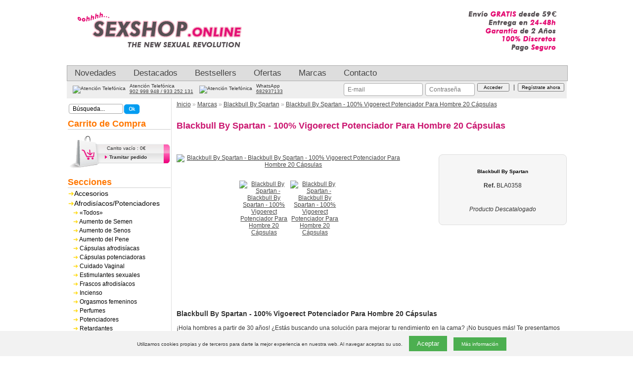

--- FILE ---
content_type: text/html; charset=utf-8
request_url: https://www.sexshop.online/blackbull-by-spartan-100-vigoerect-potenciador-para-hombre-20-capsulas/
body_size: 35796
content:


<!DOCTYPE html>

<html lang="es-es">
  
<head>
    <meta charset="utf-8" />
    <meta http-equiv="X-UA-Compatible" content="IE=edge">
    <meta name="viewport" content="width=device-width, initial-scale=1, maximum-scale=1, user-scalable=0"/>
    

	<meta http-equiv="Content-Type" content="text/html; charset=iso-8859-1" />
	<meta http-equiv="Window-target" content="_top">
	<meta http-equiv="Page-Enter" content="blendTrans(Duration=0.0)">
	<meta http-equiv="Page-Exit" content="blendTrans(Duration=0.0)">
	<meta http-equiv="content-language" content="es" />

    <title>Blackbull By Spartan - 100% Vigoerect Potenciador Para Hombre 20 Cápsulas - Sexshop.online</title>

	<meta name="title" content="Blackbull By Spartan - 100% Vigoerect Potenciador Para Hombre 20 Cápsulas - Sexshop.online">
	<meta name="subject" content="Blackbull By Spartan - 100% Vigoerect Potenciador Para Hombre 20 Cápsulas - Sexshop.online">
	<meta name="author" content="TiendasEroticas.com" />
	<meta name="copyright" content="Condonia, S.L.">
	<meta name="keywords" content=",Blackbull By Spartan,Blackbull By Spartan - 100% Vigoerect Potenciador Para Hombre 20 Cápsulas,Blackbull By Spartan Blackbull By Spartan - 100% Vigoerect Potenciador Para Hombre 20 Cápsulas, Sexshop.online">
	<meta name="description" content="&iexcl;Hola hombres a partir de 30 a&ntilde;os! &iquest;Est&aacute;s buscando una soluci&oacute;n para mejorar tu rendimiento en la cama? &iexcl;No busques m&aacute;s! Te presentamos Vigoerect, el potenciador para hombre que revolucionar&aacute; tus noches de pasi&oacute;n.Vigoerect es el primer com">
	<meta name="robots" content="NOINDEX,FOLLOW">
	<meta name="revisit-after" content="1 days">
	<meta name="language" content="Spanish">

	<link rel="shortcut icon" href="https://www.sexshop.online/store/profiles/sexshop.online/logo.ico">

    
<!-- Google Tag Manager -->
<script>(function (w, d, s, l, i) {
		w[l] = w[l] || []; w[l].push({
			'gtm.start':
				new Date().getTime(), event: 'gtm.js'
		}); var f = d.getElementsByTagName(s)[0],
			j = d.createElement(s), dl = l != 'dataLayer' ? '&l=' + l : ''; j.async = true; j.src =
				'https://www.googletagmanager.com/gtm.js?id=' + i + dl; f.parentNode.insertBefore(j, f);
	})(window, document, 'script', 'dataLayer', '');</script>
<!-- End Google Tag Manager -->



    <script src="https://ajax.googleapis.com/ajax/libs/jquery/1.12.4/jquery.min.js"></script>   
    <link rel="stylesheet" href="https://ajax.googleapis.com/ajax/libs/jqueryui/1.12.1/themes/smoothness/jquery-ui.css">
    <script src="https://ajax.googleapis.com/ajax/libs/jqueryui/1.12.1/jquery-ui.min.js"></script>



    <link rel="stylesheet" href="https://cdn.jsdelivr.net/gh/fancyapps/fancybox@3.5.2/dist/jquery.fancybox.min.css" />
    <script src="https://cdn.jsdelivr.net/gh/fancyapps/fancybox@3.5.2/dist/jquery.fancybox.min.js"></script>

    <script type="text/javascript">
        $(document).ready(function() {
            $('[data-fancybox="imagenesProducto"]').fancybox({
                transitionEffect : "circular"
            });
        });
    </script>

    <style>
    .fancybox-image {
        border-radius: 10px;
    }
    </style>





	<link rel="stylesheet" href="https://www.sexshop.online/store/profiles/sexshop.online/styles.css?ver=20190924" type="text/css">


	<script src="/scripts/utils.js"></script>

    
    <script type="text/javascript" src="https://www.sexshop.online/store/scripts/helptip/helptip.js"></script>
    <link rel="stylesheet" href="https://www.sexshop.online/store/scripts/helptip/helptip.css" type="text/css" media="screen" />

    <!-- Nifty: -->





<!-- Start of Zopim Live Chat Script -->
<script type="text/javascript">
    window.$zopim || (function (d, s) {
        var z = $zopim = function (c) { z._.push(c) }, $ =
z.s = d.createElement(s), e = d.getElementsByTagName(s)[0]; z.set = function (o
) { z.set._.push(o) }; $.setAttribute('charset', 'utf-8'); $.async = !0; z.set.
_ = []; $.src = ('https:' == d.location.protocol ? 'https://ssl' : 'http://cdn') +
'.zopim.com/?x83kwYlHzpB6GwrYZeRTFE9jZoAvd8sH'; $.type = 'text/java' + s; z.
t = +new Date; z._ = []; e.parentNode.insertBefore($, e)
    })(document, 'script')


    $zopim(function () {
        $zopim.livechat.setLanguage('es');
    });
</script>
<!-- End of Zopim Live Chat Script -->


<!-- Global site tag (gtag.js) - Google Analytics -->
<script async src="https://www.googletagmanager.com/gtag/js?id=G-3MG51PP83D"></script>
<script>
    window.dataLayer = window.dataLayer || [];
    function gtag(){dataLayer.push(arguments);}
    gtag('js', new Date());

    gtag('config', 'G-3MG51PP83D');
</script>


</head>


  <body class="body">


<!-- Google Tag Manager (noscript) -->
<noscript><iframe src="https://www.googletagmanager.com/ns.html?id=" height="0" width="0" style="display:none;visibility:hidden"></iframe></noscript>
<!-- End Google Tag Manager (noscript) -->


    
    <div id="fb-root"></div>
    
    <script async defer crossorigin="anonymous" src="https://connect.facebook.net/es_LA/sdk.js#xfbml=1&version=v17.0&appId=169850339782575&autoLogAppEvents=1" nonce="2sPnCq39"></script>
    



	
    <form method="post" action="/blackbull-by-spartan-100-vigoerect-potenciador-para-hombre-20-capsulas/" id="Form1">
<input type="hidden" name="__EVENTTARGET" id="__EVENTTARGET" value="" />
<input type="hidden" name="__EVENTARGUMENT" id="__EVENTARGUMENT" value="" />
<input type="hidden" name="__VIEWSTATE" id="__VIEWSTATE" value="/[base64]/////[base64]/[base64]////[base64]/[base64]/[base64]////L0NvbmRvbmlhRnJhbWV3b3JrLkN1c3RvbUN1c3RvbWl6YXRpb25TdGF0dXNFbnVtAQAAAAd2YWx1ZV9fAAgCAAAAAAAAAAXj////[base64]/[base64]/[base64]/[base64]/[base64]/[base64]///[base64]////i////[base64]/[base64]/[base64]/[base64]/C79TY12WKZLV438W+8L2rCvtlip0BIC3UWlCz" />

<div class="aspNetHidden">


<input type="hidden" name="__LASTFOCUS" id="__LASTFOCUS" value="" />

</div>

<script type="text/javascript">
//<![CDATA[
var theForm = document.forms['Form1'];
if (!theForm) {
    theForm = document.Form1;
}
function __doPostBack(eventTarget, eventArgument) {
    if (!theForm.onsubmit || (theForm.onsubmit() != false)) {
        theForm.__EVENTTARGET.value = eventTarget;
        theForm.__EVENTARGUMENT.value = eventArgument;
        theForm.submit();
    }
}
//]]>
</script>


<script src="/WebResource.axd?d=9t968lsD6ofZOn73FoUx3Y1nv712VONuNN3yyEJ1eBMEuvUSZSKxcUUSSRhfnq1WWkVZolebNtLWvuVWzpb36DpyyWzQA7zBI9OsijbfCjA1&amp;t=637814689746327080" type="text/javascript"></script>


<script src="/ScriptResource.axd?d=DU5MwtaXgcZeajGFLVW-cQh025gQbeuVRq3vuT3ZzCBZB8naz4bfLv8qdoC4kOY1d4WXEocP11El0MRA5riqa_JNoh1zoTmKGAFqJTbKLPialPSs25uYBDLdLTSUtame35rqQJqNNgkUL7klEb0PTjoS3jhFOg39GjQeI1dh9381&amp;t=49337fe8" type="text/javascript"></script>
<script src="/ScriptResource.axd?d=taimgYQQdqjkMJ0_-JWD2mMtTfKW2VKr0DhRPiOos9vuwlramLMQLE6BMTH_a6gFMVWmnV0IgXvU1YPUnRiiE4OWZ37-5dyX4hS1qr8iKxh5o4W58IM2sKkKVTOodRz8VwOMC3ywMat05HV_eyuLoI04G0PQx-DMGFfhOYbKEySGt_Cm_SkmI09RpRM4z9vs0&amp;t=49337fe8" type="text/javascript"></script>

<div id="divStore">

    <script type="text/javascript">
//<![CDATA[
Sys.WebForms.PageRequestManager._initialize('ScriptManager1', 'Form1', ['tstoreResponsiveTopMenu1$UpdatePanel1','storeResponsiveTopMenu1_UpdatePanel1','tctl17$UpdatePanel1','ctl17_UpdatePanel1','tctl20$UpdatePanel2','ctl20_UpdatePanel2'], [], [], 90, '');
//]]>
</script>


    
<script type="text/javascript">

    // DIALOG SHOPPING CART
    $(function () {
    //$(document).ready(function () {
        var dlg = $('#dialogShoppingCart').dialog({
            autoOpen: false,
            bgiframe: true,
            modal: true,
            draggable: false,
            resizable: true,
            //show: 'slide',
            hide: 'slide',
            height: 210,
            width: (screen.width <= 767 ? 250 : 400),
            /*
            buttons: {
                "Finalizar compra": function () {
                    document.location = 'https://www.sexshop.online/sex-shop/?carrito=1';
                }
                ,
                "Seguir comprando": function () {
                    //$(this).dialog("close");
                    $('#dialogShoppingCart').dialog("close");
                }
            }
            */

            /*
            ,
            open:function(){{
            $(this).parent().appendTo($("form:first"));
            }}
            */
            /*
            ,
            open: function (type, data) { cl
            $(this).parent().appendTo(jQuery("form:first"))
            },
            close: function (type, data) {
            }
            */
        });
        dlg.parent().appendTo(jQuery("form:first"));
    });

    $(window).resize(function () {
        $("#dialogShoppingCart").dialog("option", "position", { my: "center", at: "center", of: window });
    });


    function ShowDialogShoppingCart() {
        ShowDialogFavorite(null, null);
    }

    function ShowDialogShoppingCart(imageUrl) {
        ShowDialogFavorite(imageUrl, null);
    }

    function ShowDialogShoppingCart(imageUrl, message) {

        if (imageUrl && imageUrl.length > 0)
            document.all("imgShoppingCart").src = imageUrl;
        else
            document.all("imgShoppingCart").src = '/store/profiles/sexshop.online/images/bolsa.gif';

        if (message && message.length > 0)
            document.getElementById("divModalMessage").innerHTML = "<br />" + message;
        else
            document.getElementById("divModalMessage").innerHTML = "<br />¡Producto añadido al carrito!";

        //document.getElementById("dialogShoppingCart").style.display = 'inline';
        //$('#dialogShoppingCart').dialog('option', 'modal', true).dialog('open');
        //$('#dialogShoppingCart').dialog('option', 'position', 'center').dialog('open');
        //$('#dialogShoppingCart').dialog('option', 'position', 'center');
        $('#dialogShoppingCart').dialog("open");

        //return true;
    };
</script>




<div id="dialogShoppingCart" class="informationWindow" title="Carrito de la Compra" style="display:none;">
    <!--
    <div class="divLogin" style="width:380px;height:85px;">
    -->
    <div class="divLogin">
        <div>
            <div id="divModalMessage" class="informationTitle" style="float:left;text-align:center;"><br />¡Producto añadido al carrito!</div>
            <div style="float:left;padding-left:50px;"><img id="imgShoppingCart" src="/store/profiles/sexshop.online/images/bolsa.gif" /></div>
        </div>


        <div style="padding-top:10px;">
            <input type="button" class="butContinue btn btn-md" value="Seguir comprando" onclick="$('#dialogShoppingCart').dialog('close');" />
            <!-- btn-success -->
            <input type="button" class="butAdd btn btn-md" value="Finalizar compra" onclick="document.location='https://www.sexshop.online/sex-shop/?carrito=1';" />
        </div>

    </div>
</div>


    
<script type="text/javascript">


    // DIALOG FAVORITE
    $(function () {
        //$(document).ready(function() {
        var dlg = $('#dialogFavorite').dialog({
            autoOpen: false,
            bgiframe: true,
            modal: true,
            draggable: false,
            resizable: false,
            //show: 'slide',
            hide: 'slide',
            height: 210,
            width: 400
            ,
            buttons: {
                "Ir a Favoritos": function () {
                    document.location = 'https://www.sexshop.online/sex-shop/?usuario=favoritos';
                }
                ,
                "Seguir comprando": function () {
                    //$(this).dialog("close");
                    $('#dialogFavorite').dialog("close");
                }
            }
            /*
            ,
            open:function(){{
            $(this).parent().appendTo($("form:first"));
            }}
            */
            /*
            ,
            open: function (type, data) {
            $(this).parent().appendTo(jQuery("form:first"))
            },
            close: function (type, data) {
            }
            */
        });
        dlg.parent().appendTo(jQuery("form:first"));
    });

    $(window).resize(function () {
        $("#dialogFavorite").dialog("option", "position", { my: "center", at: "center", of: window });
    });


    function ShowDialogFavorite() {
        ShowDialogFavorite(null, null);
    }

    function ShowDialogFavorite(imageUrl) {
        ShowDialogFavorite(imageUrl, null);
    }

    function ShowDialogFavorite(imageUrl, message) {

        if (imageUrl && imageUrl.length > 0)
            document.all("imgModalImage").src = imageUrl;
        //else
        //    document.all("imgModalImage").src = '/store/profiles/sexshop.online/images/bolsa.gif';

        if (message && message.length > 0)
            document.getElementById("divModalMessage").innerHTML = "<br />" + message;
        else
            document.getElementById("divModalMessage").innerHTML = "¡Producto añadido a Tus Favoritos!";

        //document.getElementById("dialogFavorite").style.display = 'inline';
        //$('#dialogFavorite').dialog('option', 'modal', true).dialog('open');
        $('#dialogFavorite').dialog('open');
        //return true;
    };
</script>



<div id="dialogFavorite" title="Favorito" style="display:none;">

<div class="informationWindow">
    <!--
    <div class="divLogin" style="width:380px;height:90px;">
    -->
    <div class="divLogin">
        <div>
            <br />
            <div id="divModalMessage" class="informationTitle" style="float:left;" align="center">¡Producto añadido a Tus Favoritos!</div>
            <div style="float:left;padding-left:50px;"><img id="imgModalImage" src="/store/profiles/sexshop.online/images/bolsa.gif" /></div>
        </div>

        <div style="margin-top:-25px;">
        </div>
    </div>

</div>


</div>




	<table id="maintable" width="100%" border="0" cellpadding="0" cellspacing="0" align="center">
        <!--
		<tr>
			<td width="12%" colspan="2" style="width:0px;height:0px;"></td>
			<td width="100%" colspan="2"></td>
			<td width="12%" colspan="2"></td>
		</tr>
        -->
        <!--
        <tr><td colspan="5" style="background-color:#000;" align="center"><img src="/images/aviso-pedidos-agosto.png" /></td></tr>
        -->
	    <tr><td colspan="5" class="lineaBannerSuperior"></td></tr>
 <tr><td colspan="5" height="5"> 

    <div class="lineaLogo">
            <div class="divLogo">
            <!--
            <a href="https://www.sexshop.online" title="Sexshop.online"><img id="img2" src="https://www.sexshop.online/store/profiles/sexshop.online/logo.png" alt="Sexshop.online" border="0" /></a>
            -->
            <!--
            <a href="https://www.sexshop.online" title="Sexshop.online"><img id="img1" src="https://www.sexshop.online/store/profiles/sexshop.online/logo.png" alt="Sexshop.online" border="0" /></a>
            -->
            <a href="https://www.sexshop.online" title="Sexshop.online"><img id="img1" src="https://www.sexshop.online/store/profiles/sexshop.online/logo.png" alt="Sexshop.online" border="0" /></a>
            </div>

            <!--&nbsp;-->
		    <!--
 		    <td align="right" height="5" width="5"><a href="../blog/index.aspx" title="Blog de Noticias"><img id="img2" src="https://www.sexshop.online/store/profiles/sexshop.online/blog.png" border="0"></a></td>
 		    -->
 		    
    </div>

 </td></tr>  
        <tr><td colspan="5" class="margenSuperior" width="100%" align="center"> 
    

<div id="navCatTabsWrapper">
<div id="navCatTabs" class="menuTopSecciones2"> <!-- ea6464    style="background-color:pink;"-->
<ul>
    <!--
    <li><a class="menuTopSecciones category-subs-selected2 " 
    href="https://www.sexshop.online" title="Más de 10.000 productos eróticos">
	<span class=" category-subs-selected2" style="cursor:pointer;">Inicio</span></a></li>
    -->

	




    
    <li><a class="menuTopSecciones  category-subs-selected2" href="https://www.sexshop.online/sex-shop/?novedades=1" title="Novedades">
    <span class='category-subs-selected2'
    style="cursor:pointer;">Novedades</span></a></li>
    
    <li><a class="menuTopSecciones  category-subs-selected2" href="https://www.sexshop.online/sex-shop/?destacados=1" title="Productos Destacados">
    <span class='category-subs-selected2'
    style="cursor:pointer;">Destacados</span></a></li>
    
    <li><a class="menuTopSecciones  category-subs-selected2" href="https://www.sexshop.online/sex-shop/?bestsellers=1" title="Productos Más Vendidos">
    <span class='category-subs-selected2'
    style="cursor:pointer;">Bestsellers</span></a></li>
    
    <li><a class="menuTopSecciones  category-subs-selected2" href="https://www.sexshop.online/sex-shop/?ofertas=1" title="Ofertas">
	<span class='category-subs-selected2'
	style="cursor:pointer;">Ofertas</span></a></li>
	
    <li><a class="menuTopSecciones  category-subs-selected2" href="https://www.sexshop.online/sex-shop/?marcas=1" title="Marcas">
    <span class='category-subs-selected2'
    style="cursor:pointer;">Marcas</span></a></li>
    



    <li><a class="menuTopSecciones category-subs-selected2" 
    href="https://www.sexshop.online/sex-shop/?ayuda=consulta" title="Contacto">
	<span class='category-subs-selected2'
	 style="cursor:pointer;">Contacto</span></a></li>

    

</ul>
</div>
</div>



     </td></tr>
		<tr>
			<td colspan="5" class="lineaHeader" align="center">

            <div style="float:left;vertical-align:middle;margin-left:4px;margin-top:5px;">
		    <img src="https://www.sexshop.online/store/images/phone-logo.png" style="padding-left:8px;width:24px;" border="0" title="Atención Telefónica" />
            </div>

            <div style="float:left;vertical-align:middle;margin-left:8px;text-align:left;"><span class="glyphicon glyphicon glyphicon-earphone"></span>
                Atención Telefónica
                <div class="divHeaderPhone"><a href="tel:+34902 998 948 / 933 252 131" class="fontHeaderPhone">902 998 948 / 933 252 131</a></div>
            </div>
        
            <div style="float:left;vertical-align:middle;margin-left:4px;margin-top:5px;">
		    <img src="https://www.sexshop.online/store/images/whatsapp-logo.png" style="padding-left:8px;width:24px;" border="0" title="Atención Telefónica" />
            </div>

            <div style="float:left;vertical-align:middle;margin-left:8px;text-align:left;"><span class="glyphicon glyphicon glyphicon-phone"></span>
                WhatsApp
                <div class="divHeaderPhone"><a target="_blank" href="https://api.whatsapp.com/send?phone=34682937133" class="fontHeaderPhone">682937133</a></div>
            </div>
        
        <div class="fontHeader" style="float:right;">

<div style="vertical-align:middle;">


<div id="storeLogin1_panelLogin" onkeypress="javascript:return WebForm_FireDefaultButton(event, &#39;storeLogin1_butLogin&#39;)">
	
    <!--
    <div style="float:left;padding-right:5px;padding-top:3px;">E-mail:</div>
    -->
    <div style="float:left;padding-right:5px;">
        <input name="storeLogin1$txtEmail" type="text" maxlength="50" id="storeLogin1_txtEmail" class="inputUsuario" title="E-mail" placeholder="E-mail" style="width:160px;" />
    </div>
    <!--
    <div style="float:left;padding-right:5px;padding-top:3px;">Contraseña:</div>
    -->
    <div style="float:left;padding-right:5px;">
        <input name="storeLogin1$txtPassword" type="password" maxlength="20" id="storeLogin1_txtPassword" class="inputUsuario" title="Password" placeholder="Contraseña" style="width:100px;" />
    </div>
    <div style="float:left;padding-right:5px;">
        <input type="submit" name="storeLogin1$butLogin" value="Acceder" id="storeLogin1_butLogin" title="Acceder a mi cuenta" class="buttonHeader" style="width:65px;font-size:10px" />
    </div>
        <!--
        &nbsp;
        <a href="https://www.sexshop.online/sex-shop/?usuario=login" class="linkHeader" onMouseover="ddrivetip('&lt;font class=&quot;bfont&quot;&gt; Date de alta pinchando aquí si eres nuevo &lt;/font&gt;', 161)" onMouseout="hideddrivetip()">
        -->
    <div style="float:left;padding-right:5px;">
        &nbsp;|&nbsp;
        <input type="submit" name="storeLogin1$butAlta" value="Regístrate ahora" id="storeLogin1_butAlta" title="Darse de Alta ahora" class="buttonHeader" style="font-size:10px" />    <!-- width:100px;-->
    </div>



<!--
</div>
<div style="vertical-align:middle;">

<a href="https://www.sexshop.online/sex-shop/?usuario=alta" class="linkHeader" onMouseover="ddrivetip('&lt;font class=&quot;bfont&quot;&gt; Date de alta pinchando aquí si eres nuevo &lt;/font&gt;', 161)" onMouseout="hideddrivetip()">Registrarse ahora</a>
<br />
<a href="https://www.sexshop.online/sex-shop/?usuario=login" class="linkHeader" onMouseover="ddrivetip('&lt;font class=&quot;bfont&quot;&gt; ¿Has olvidado la contraseña? &lt;/font&gt;', 161)" onMouseout="hideddrivetip()">Recuperar contraseña</a>
-->


</div>

</div>

</div>


			</td>
		</tr>
		<tr>
			<td rowspan="5" class="margenIzquierdo"></td>
			<td valign="top" class="panelIzquierdo">
<div class="bloqueIzquierdo ">

<div style="text-align:center;height:40px;">
    <div id="ctl19_panelBuscar" onkeypress="javascript:return WebForm_FireDefaultButton(event, &#39;ctl19_butBuscar&#39;)">
	

    <br />
    <div style="float:left;padding-left:3px;">
    <input name="ctl19$txtMenuBuscar" type="text" value="Búsqueda..." id="ctl19_txtMenuBuscar" class="inputUsuario textSearch" placeholder="&lt;%=Resources.Textos.SearchHere%>" onfocus="javascript:if(this.value==&#39;&lt;%=Resources.Textos.Search%>...&#39;)this.value=&#39;&#39;; else this.select();" onblur="javascript:if(this.value==&#39;&#39;)this.value=&#39;&lt;%=Resources.Textos.Search%>...&#39;;" style="height:20px;width:110px;" />
    </div>

    <div style="float:left;">
    <input type="image" name="ctl19$butBuscar" id="ctl19_butBuscar" title="&lt;%=Resources.Textos.Search%>" onmouseover="imgSwap(this);" onmouseout="imgSwap(this);" src="/store/profiles/sexshop.online/images/button-search-off.png" />
    </div>

    
</div>
</div>
</div><div class="bloqueIzquierdo bloqueCarrito"><div class="cabeceraBloqueIzquierdo " style="margin:1px;">Carrito de Compra</div><span id="ctl17_UpdatePanel1">




    <br />

    <div align="center" onMouseover="ddrivetip('&lt;font class=&quot;font&quot;&gt; Haz clic aquí para ver tu Carrito y finalizar tu compra &lt;/font&gt;', 161)" onMouseout="hideddrivetip()">
    <a class="linkPanel" href="https://www.sexshop.online/sex-shop/?carrito=1">
        <img src="/store/profiles/sexshop.online/images/button-compact-cart-off.png" border="0" onmouseover="imgSwap(this);" onmouseout="imgSwap(this);" />
    </a>
    </div>

    
    <div class="cartCompactTopWithout">
        <a class="linkPanel" href="https://www.sexshop.online/sex-shop/?carrito=1">
            Carrito vacío : 0€
        </a>
    </div>
    

    <div class="cartCompactBottom">
    
        <a class="linkPanel" href="https://www.sexshop.online/sex-shop/?carrito=1">
            <b>Tramitar pedido</b>
        </a>
    
    </div>

</span>
</div><div class="bloqueIzquierdo "><div class="cabeceraBloqueIzquierdo cabeceraSecciones" style="margin:1px;">Secciones</div>
<div class="tdSecciones">
	<a class="menuSecciones" href="https://www.sexshop.online/accesorios/" title="Accesorios">Accesorios</a>
	
</div>

<div class="tdSecciones">
	<a class="menuSecciones" href="https://www.sexshop.online/afrodisiacos-y-potenciadores/" title="Afrodisíacos/Potenciadores">Afrodisíacos/Potenciadores</a>
	<div id="ctl15_repeaterSecciones_divSubsecciones_1" class="divSubsecciones">
		<div id="ctl15_repeaterSecciones_trTodos_1" class="tdSubsecciones">
            &nbsp;<a class="menuSubsecciones" href="https://www.sexshop.online/afrodisiacos-y-potenciadores/?showAll=1"
            title="Ver todos los productos de la sección Afrodisíacos/Potenciadores">«Todos»</a>
		</div>

		
		
		<div class="tdSubsecciones">
            &nbsp;<a class='menuSubsecciones' href='https://www.sexshop.online/aumento-de-semen/' title='Aumento de Semen'>Aumento de Semen</a>
		</div>
		
		<div class="tdSubsecciones">
            &nbsp;<a class='menuSubsecciones' href='https://www.sexshop.online/aumento-senos/' title='Aumento de Senos'>Aumento de Senos</a>
		</div>
		
		<div class="tdSubsecciones">
            &nbsp;<a class='menuSubsecciones' href='https://www.sexshop.online/aumento-del-pene/' title='Aumento del Pene'>Aumento del Pene</a>
		</div>
		
		<div class="tdSubsecciones">
            &nbsp;<a class='menuSubsecciones' href='https://www.sexshop.online/capsulas-afrodisiacas/' title='Cápsulas afrodisíacas'>Cápsulas afrodisíacas</a>
		</div>
		
		<div class="tdSubsecciones">
            &nbsp;<a class='menuSubsecciones' href='https://www.sexshop.online/capsulas-potenciadoras/' title='Cápsulas potenciadoras'>Cápsulas potenciadoras</a>
		</div>
		
		<div class="tdSubsecciones">
            &nbsp;<a class='menuSubsecciones' href='https://www.sexshop.online/cuidado-vaginal/' title='Cuidado Vaginal'>Cuidado Vaginal</a>
		</div>
		
		<div class="tdSubsecciones">
            &nbsp;<a class='menuSubsecciones' href='https://www.sexshop.online/estimulantes-sexuales/' title='Estimulantes sexuales'>Estimulantes sexuales</a>
		</div>
		
		<div class="tdSubsecciones">
            &nbsp;<a class='menuSubsecciones' href='https://www.sexshop.online/frascos-afrodisiacos/' title='Frascos afrodisíacos'>Frascos afrodisíacos</a>
		</div>
		
		<div class="tdSubsecciones">
            &nbsp;<a class='menuSubsecciones' href='https://www.sexshop.online/incienso/' title='Incienso'>Incienso</a>
		</div>
		
		<div class="tdSubsecciones">
            &nbsp;<a class='menuSubsecciones' href='https://www.sexshop.online/orgasmos-femeninos/' title='Orgasmos femeninos'>Orgasmos femeninos</a>
		</div>
		
		<div class="tdSubsecciones">
            &nbsp;<a class='menuSubsecciones' href='https://www.sexshop.online/perfumes/' title='Perfumes'>Perfumes</a>
		</div>
		
		<div class="tdSubsecciones">
            &nbsp;<a class='menuSubsecciones' href='https://www.sexshop.online/potenciadores/' title='Potenciadores'>Potenciadores</a>
		</div>
		
		<div class="tdSubsecciones">
            &nbsp;<a class='menuSubsecciones' href='https://www.sexshop.online/retardantes/' title='Retardantes'>Retardantes</a>
		</div>
		
		<div class="tdSubsecciones">
            &nbsp;<a class='menuSubsecciones' href='https://www.sexshop.online/sensibilizantes/' title='Sensibilizantes'>Sensibilizantes</a>
		</div>
		
		<div class="tdSubsecciones">
            &nbsp;<a class='menuSubsecciones' href='https://www.sexshop.online/vigorizantes-masculinos/' title='Vigorizantes masculinos'>Vigorizantes masculinos</a>
		</div>
		
	</div>
</div>

<div class="tdSecciones">
	<a class="menuSecciones" href="https://www.sexshop.online/agrandar-pene/" title="Agrandar el Pene">Agrandar el Pene</a>
	
</div>

<div class="tdSecciones">
	<a class="menuSecciones" href="https://www.sexshop.online/anillos-pene/" title="Anillos para el Pene">Anillos para el Pene</a>
	
</div>

<div class="tdSecciones">
	<a class="menuSecciones" href="https://www.sexshop.online/arneses-y-extensores/" title="Arneses y Extensores">Arneses y Extensores</a>
	
</div>

<div class="tdSecciones">
	<a class="menuSecciones" href="https://www.sexshop.online/bdsm-festish/" title="BDSM y Fetish">BDSM y Fetish</a>
	
</div>

<div class="tdSecciones">
	<a class="menuSecciones" href="https://www.sexshop.online/consoladores/" title="Consoladores">Consoladores</a>
	
</div>

<div class="tdSecciones">
	<a class="menuSecciones" href="https://www.sexshop.online/divertidos-y-bromas/" title="Despedidas">Despedidas</a>
	
</div>

<div class="tdSecciones">
	<a class="menuSecciones" href="https://www.sexshop.online/ducha/" title="Especial Ducha">Especial Ducha</a>
	
</div>

<div class="tdSecciones">
	<a class="menuSecciones" href="https://www.sexshop.online/gay/" title="Especial Gay">Especial Gay</a>
	
</div>

<div class="tdSecciones">
	<a class="menuSecciones" href="https://www.sexshop.online/vending/" title="Especial Vending">Especial Vending</a>
	
</div>

<div class="tdSecciones">
	<a class="menuSecciones" href="https://www.sexshop.online/estimuladores/" title="Estimuladores">Estimuladores</a>
	
</div>

<div class="tdSecciones">
	<a class="menuSecciones" href="https://www.sexshop.online/juegos-eroticos/" title="Juegos Eróticos">Juegos Eróticos</a>
	
</div>

<div class="tdSecciones">
	<a class="menuSecciones" href="https://www.sexshop.online/juguetes-masculinos/" title="Juguetes Hombre">Juguetes Hombre</a>
	
</div>

<div class="tdSecciones">
	<a class="menuSecciones" href="https://www.sexshop.online/kits-eroticos/" title="Kits Eróticos">Kits Eróticos</a>
	
</div>

<div class="tdSecciones">
	<a class="menuSecciones" href="https://www.sexshop.online/lenceria-masculina/" title="Lencería Hombre">Lencería Hombre</a>
	
</div>

<div class="tdSecciones">
	<a class="menuSecciones" href="https://www.sexshop.online/lenceria-femenina/" title="Lencería Mujer">Lencería Mujer</a>
	
</div>

<div class="tdSecciones">
	<a class="menuSecciones" href="https://www.sexshop.online/libros-eroticos-sexualidad/" title="Libros Eróticos">Libros Eróticos</a>
	
</div>

<div class="tdSecciones">
	<a class="menuSecciones" href="https://www.sexshop.online/lubricantes/" title="Lubricantes">Lubricantes</a>
	
</div>

<div class="tdSecciones">
	<a class="menuSecciones" href="https://www.sexshop.online/masajes/" title="Masajes">Masajes</a>
	
</div>

<div class="tdSecciones">
	<a class="menuSecciones" href="https://www.sexshop.online/preservativos-condones/" title="Preservativos">Preservativos</a>
	
</div>

<div class="tdSecciones">
	<a class="menuSecciones" href="https://www.sexshop.online/salud-sexual/" title="Salud Sexual">Salud Sexual</a>
	
</div>

<div class="tdSecciones">
	<a class="menuSecciones" href="https://www.sexshop.online/sexo-anal/" title="Sexo Anal">Sexo Anal</a>
	
</div>

<div class="tdSecciones">
	<a class="menuSecciones" href="https://www.sexshop.online/desarrolladores-succionadores/" title="Succionadores">Succionadores</a>
	
</div>

<div class="tdSecciones">
	<a class="menuSecciones" href="https://www.sexshop.online/vibradores/" title="Vibradores">Vibradores</a>
	
</div>


</div><div class="bloqueIzquierdo "><div class="cabeceraBloqueIzquierdo " style="margin:1px;">Marcas</div>



<div id="ctl13_trDllMarcas" style="text-align:center;padding:2px;" class="divBlockMarcas">
    <!-- Filtra por Marca<br /> -->
    <!--
    <nobr>Ir a</nobr>
    -->
    <select name="ctl13$ddlMarcas" onchange="javascript:setTimeout(&#39;__doPostBack(\&#39;ctl13$ddlMarcas\&#39;,\&#39;\&#39;)&#39;, 0)" id="ctl13_ddlMarcas" class="font">
	<option value="-Selecciona una Marca-">-Selecciona una Marca-</option>
	<option value="1652">500cosmetics</option>
	<option value="2377">Act</option>
	<option value="2172">Addicted Toys</option>
	<option value="1759">Amoressa</option>
	<option value="2920">Anais Men Accesories</option>
	<option value="2923">Anais Men Jock</option>
	<option value="2922">Anais Men Slip &amp; Thong</option>
	<option value="1011">Andromedical</option>
	<option value="2504">Aqua</option>
	<option value="2645">Aqua Travel</option>
	<option value="2166">Aria</option>
	<option value="1630">Avanua</option>
	<option value="1029">B Swish</option>
	<option value="1325">Baci Lingerie</option>
	<option value="1803">Baile</option>
	<option value="2287">Basecock</option>
	<option value="1552">Basix</option>
	<option value="1079">Bathmate</option>
	<option value="2438">Beeasy</option>
	<option value="1815">Belgo-prism</option>
	<option value="1104">Beppy</option>
	<option value="1010">Big Teaze Toys</option>
	<option value="1047">Bijoux Indiscrets</option>
	<option value="1823">Bijoux Pour Toi</option>
	<option value="2617">Bioaqua</option>
	<option value="1410">Bkk</option>
	<option value="2621">Black Hole</option>
	<option value="1916">Black&amp;silver</option>
	<option value="1811">Blue Junker</option>
	<option value="2574">Body In Balance</option>
	<option value="2597">Boyglide</option>
	<option value="1904">Brilly Glam</option>
	<option value="2974">Bruma</option>
	<option value="1399">Bvibe</option>
	<option value="1713">Bye Bra</option>
	<option value="2939">Bye Bra - Accessories</option>
	<option value="1954">Calexotics</option>
	<option value="1631">Casmir</option>
	<option value="1887">Casual Love</option>
	<option value="1094">Catchlife</option>
	<option value="2248">Clitherapy</option>
	<option value="1012">Clone A Willy</option>
	<option value="1075">Cloneboy</option>
	<option value="49">Cobeco Pharma</option>
	<option value="10">Condonia</option>
	<option value="67">Confortex</option>
	<option value="1">Control</option>
	<option value="2911">Control Lubes</option>
	<option value="2732">Coquette</option>
	<option value="2489">Coupletition</option>
	<option value="1758">Coverme</option>
	<option value="2134">Creamy</option>
	<option value="2456">Custom Bullets</option>
	<option value="2578">Cut4men</option>
	<option value="1919">Cyber Silicock</option>
	<option value="3028">Chilirose Costumes</option>
	<option value="1551">Chrystalino</option>
	<option value="2275">Darkness</option>
	<option value="1944">Diablo Picante</option>
	<option value="1544">Dillio</option>
	<option value="1004">Doc Johnson</option>
	<option value="2430">Dolce Vita</option>
	<option value="2103">Dorcel</option>
	<option value="2">Durex</option>
	<option value="59">EasyGlide</option>
	<option value="1389">Electrastim</option>
	<option value="1654">Eropharm</option>
	<option value="37">Eros</option>
	<option value="58">Eros-Art</option>
	<option value="2025">Essential</option>
	<option value="1493">Euroglider</option>
	<option value="29">Excite</option>
	<option value="2296">Experience</option>
	<option value="16">EXS</option>
	<option value="1837">Exsens</option>
	<option value="1055">Extase Sensuel</option>
	<option value="1301">Eye Of Love</option>
	<option value="1021">Feelztoys</option>
	<option value="1578">Femarvi</option>
	<option value="35">Fetish Fantasy</option>
	<option value="1936">Fetish Submissive</option>
	<option value="2957">Fetish Submissive Actitude</option>
	<option value="1245">Fifty Shades Of Grey</option>
	<option value="2437">Fistan</option>
	<option value="1034">Fleshlight</option>
	<option value="27">Fun Factory</option>
	<option value="1895">Fun Function</option>
	<option value="1265">Fun Toys</option>
	<option value="1807">Funzone</option>
	<option value="1907">Galatea</option>
	<option value="55">Glamy</option>
	<option value="1903">Glossy</option>
	<option value="1303">Glyde</option>
	<option value="2647">Goloso</option>
	<option value="1715">Grupo Planeta</option>
	<option value="2277">G-spot</option>
	<option value="2030">Gvibe</option>
	<option value="2126">Hallo</option>
	<option value="1906">Happy Loky</option>
	<option value="1525">Happy Lola</option>
	<option value="1295">Happy Rabbit</option>
	<option value="2432">Harness Attraction</option>
	<option value="1540">Harness Collection</option>
	<option value="2569">Heros</option>
	<option value="1577">Hiky</option>
	<option value="2630">Hookup</option>
	<option value="1952">Hot</option>
	<option value="2079">Hung System</option>
	<option value="1586">Icicles</option>
	<option value="2191">Id Back Slide</option>
	<option value="2946">Id Free</option>
	<option value="1656">Id Lubricantes</option>
	<option value="2187">Id Xtreme</option>
	<option value="1568">Inedit</option>
	<option value="2555">Intense Couples Toys</option>
	<option value="1529">Intense Toys</option>
	<option value="1420">Intimate Earth</option>
	<option value="2596">Intimateline</option>
	<option value="1767">Intimichic</option>
	<option value="1726">Intimochic</option>
	<option value="2209">Intt</option>
	<option value="1965">Inverma</option>
	<option value="1702">Iriscup</option>
	<option value="2347">Jamyjob</option>
	<option value="1271">Je Joue</option>
	<option value="1039">Jes-extender</option>
	<option value="1022">Jimmyjane</option>
	<option value="1269">Johnson &amp; Johnson</option>
	<option value="1608">Joy On</option>
	<option value="1769">Joyballs</option>
	<option value="1219">Joydivision</option>
	<option value="2346">Just For You</option>
	<option value="41">Kamasutra</option>
	<option value="1711">Kamyra</option>
	<option value="1264">Kheper Games</option>
	<option value="1356">Kiiroo</option>
	<option value="1666">Kik&#237; Travel</option>
	<option value="1476">King Cock</option>
	<option value="2008">Kodak</option>
	<option value="2928">La Isla De Las Tentaciones</option>
	<option value="1081">Layla</option>
	<option value="1745">Leather Body</option>
	<option value="1256">Leg Avenue</option>
	<option value="30">Lelo</option>
	<option value="1920">Leslie</option>
	<option value="61">Libros</option>
	<option value="1891">Liona By Moma</option>
	<option value="1910">Lips Style</option>
	<option value="1615">Livco Corsetti</option>
	<option value="1509">Lock-a-willy</option>
	<option value="46">Love To Love</option>
	<option value="2167">Loveclone</option>
	<option value="2598">Lovee</option>
	<option value="1383">Lovense</option>
	<option value="1056">Loverspremium</option>
	<option value="2439">Lubranal</option>
	<option value="50">Lubrix</option>
	<option value="2436">Luxuria</option>
	<option value="1719">Macho Underwear</option>
	<option value="1746">Mancage</option>
	<option value="2435">Maral Gel</option>
	<option value="1940">Me-seduce</option>
	<option value="1724">Metal Hard</option>
	<option value="2271">Mia</option>
	<option value="1661">Mixgliss</option>
	<option value="1673">Miyoshi Miyagi</option>
	<option value="1526">Mjuze</option>
	<option value="2655">Mob Erotic Wear</option>
	<option value="1696">Monogamy</option>
	<option value="1434">Motley Crue</option>
	<option value="1905">Mr. Boss</option>
	<option value="1738">Mr. Intense</option>
	<option value="1609">My First</option>
	<option value="18">My Size Pro</option>
	<option value="57">Nacho Vidal</option>
	<option value="1352">Nalone</option>
	<option value="1909">Naomi Wand</option>
	<option value="1530">Neon</option>
	<option value="1757">Nina Kik&#237;</option>
	<option value="1789">Nmc</option>
	<option value="66">Nuei</option>
	<option value="1262">Obsessive</option>
	<option value="2465">Ohmama</option>
	<option value="1038">Ohmibod</option>
	<option value="1899">Olimpya</option>
	<option value="2308">Omg</option>
	<option value="1374">Ooh By Je Joue</option>
	<option value="2310">Orgie</option>
	<option value="1533">Ouch!</option>
	<option value="1412">Ovo</option>
	<option value="2413">Packer Gear</option>
	<option value="1712">Paris Hollywood</option>
	<option value="17">Pasante</option>
	<option value="1717">Passion Men</option>
	<option value="1599">Passion Woman</option>
	<option value="1563">Pdx Elite</option>
	<option value="2371">Pdx Male</option>
	<option value="1589">Penthouse</option>
	<option value="1359">Perfect Fit</option>
	<option value="1084">Picobong</option>
	<option value="2369">Pink Room</option>
	<option value="1226">Pipedream</option>
	<option value="1009">Pjur</option>
	<option value="2700">Play Wiv Me</option>
	<option value="2446">Powering</option>
	<option value="48">Pretty Love</option>
	<option value="2690">Pride</option>
	<option value="2242">Pump Addicted</option>
	<option value="1731">Pump Worx</option>
	<option value="1617">Queen Lingerie</option>
	<option value="52">Real Body</option>
	<option value="1739">Real Feel</option>
	<option value="1534">Real Rock</option>
	<option value="2891">Rhino Gold</option>
	<option value="2443">Rithual</option>
	<option value="2355">Ritual</option>
	<option value="2393">Rock Army</option>
	<option value="31">Rocks Off</option>
	<option value="62">Ruf</option>
	<option value="1461">Satisfyer</option>
	<option value="1227">Screaming O</option>
	<option value="1550">Secretplay</option>
	<option value="2354">Secretroom</option>
	<option value="2019">Sense</option>
	<option value="2447">Sensilight</option>
	<option value="40">Sensitex</option>
	<option value="68">Seven Creations</option>
	<option value="1207">Sex&amp;mischief</option>
	<option value="1571">Sexmax</option>
	<option value="1946">Shots</option>
	<option value="1814">Showerplay</option>
	<option value="42">Shunga</option>
	<option value="0">-Sin asignar-</option>
	<option value="1564">Sir Richards</option>
	<option value="1695">Skins</option>
	<option value="2294">Slow Sex</option>
	<option value="2573">Soft And Tender</option>
	<option value="1914">Spartan Couple Gel</option>
	<option value="1274">Spencer &amp; Fleetwood</option>
	<option value="3000">Spencer &amp; Fletwood</option>
	<option value="1928">Spirit</option>
	<option value="1020">Sportsheets</option>
	<option value="1054">Sqweel</option>
	<option value="2289">Stercup</option>
	<option value="2411">Stergel</option>
	<option value="2203">Stertoy</option>
	<option value="2410">Stroke It</option>
	<option value="2718">Subblime</option>
	<option value="3037">Subblime Costumes</option>
	<option value="2021">Suction</option>
	<option value="1391">Svakom</option>
	<option value="1061">Swede</option>
	<option value="1230">Swiss Navy</option>
	<option value="2887">Taloka</option>
	<option value="2440">Tauro</option>
	<option value="1014">Tease &amp; Please</option>
	<option value="33">Tenga</option>
	<option value="1655">Tentaciones</option>
	<option value="2125">Titan Gel</option>
	<option value="1457">Tokidoki</option>
	<option value="1565">Topco Sales</option>
	<option value="60">ToyJoy</option>
	<option value="1761">Treasure</option>
	<option value="69">Unilatex</option>
	<option value="8">Unique</option>
	<option value="1850">Uprize</option>
	<option value="101">Varios</option>
	<option value="1939">Varta</option>
	<option value="1051">Vibe Therapy</option>
	<option value="2571">Vince &amp; Michael&#39;s</option>
	<option value="1605">Vive</option>
	<option value="1082">Voulez-vous...</option>
	<option value="1613">Wanachi</option>
	<option value="70">Waterfeel</option>
	<option value="1008">Wet</option>
	<option value="1031">We-Vibe</option>
	<option value="1458">Womanizer</option>
	<option value="1760">Womanvibe</option>
	<option value="2048">Wug</option>
	<option value="2565">Wug Sex Sense</option>
	<option value="2431">X Ray</option>
	<option value="2616">Xpower</option>
	<option value="2004">Xr Brands</option>
	<option value="1305">Zolo</option>

</select>

    

    <br /><br />
	<a class="link1" href="https://www.sexshop.online/sex-shop/?marcas=1" title="Marcas"><nobr>« Ver todas las Marcas »</nobr></a>

    </div>
</div><div class="bloqueIzquierdo "><div class="cabeceraBloqueIzquierdo " style="margin:1px;">Novedades</div>
    <div style="text-align:center;padding:2px;"
	
    >
	    <a class="link1" href="https://www.sexshop.online/pasante-puntos-y-estrias-intensity-12-unidades/" title="Pasante Preservativo Intensity Estrías 12 Uds">
	    <img src="https://cdn.tiendasdeinternet.com/store/images/products/sexshop/pasante/pasante-puntos-y-estrias-intensity-12-unidades-low.png" class="imgDetail" />
	    <br />
	    <b>Pasante</b>
	    <br />
	    <b>Pasante Puntos Y Estrías Intensity 12 Unidades</b>
	    <br />

	    <font class='catalogoPrecioAnterior'>6,95 €</font>&nbsp;&nbsp;<br><font class='catalogoPrecioOferta'>6,25 €</font>
	    <br /><br />

	    <font class="fontBloque">Los condones Pasante Ribs &amp; Dots Intensity son cond...</font>
	    </a>

	</div>

    <div style="text-align:center;padding:2px;">
	    <a class="link1" href="https://www.sexshop.online/sex-shop/?novedades=1" title="Novedades"><nobr>« Ver todas las Novedades »</nobr></a>
    </div>
</div><div class="bloqueIzquierdo ">

<div class="cabeceraBloqueInferior"><b>Formas de Envío</b></div>

<div style="padding:2px;height:5px;">&nbsp;</div>

<div style="text-align:center;padding:5px;">
    <a class="menuSubsecciones" title="Condiciones Generales de Envío y Devoluciones" href="#"
	onclick="openWindow('https://www.sexshop.online/store/popups/popupCondicionesEnvios.aspx','Envios','fullscreen=no,toolbar=no,location=no,status=no,menubar=no,scrollbars=yes,resizable=no',660,450,'center','ignoreLink','',0,'');return document.MM_returnValue"><img src="https://www.sexshop.online/store/images/envio-mrw.png" border="0" width="75" /></a>

    <a class="menuSubsecciones" title="Condiciones Generales de Envío y Devoluciones" href="#"
	onclick="openWindow('https://www.sexshop.online/store/popups/popupCondicionesEnvios.aspx','Envios','fullscreen=no,toolbar=no,location=no,status=no,menubar=no,scrollbars=yes,resizable=no',660,450,'center','ignoreLink','',0,'');return document.MM_returnValue"><img src="https://www.sexshop.online/store/images/envio-gls.png" border="0" width="75" /></a>

    <a class="menuSubsecciones" title="Condiciones Generales de Envío y Devoluciones" href="#"
	onclick="openWindow('https://www.sexshop.online/store/popups/popupCondicionesEnvios.aspx','Envios','fullscreen=no,toolbar=no,location=no,status=no,menubar=no,scrollbars=yes,resizable=no',660,450,'center','ignoreLink','',0,'');return document.MM_returnValue"><img src="https://www.sexshop.online/store/images/envio-correos.png" border="0" width="75" /></a>

    
</div>

<div style="padding:2px;height:5px;">&nbsp;</div>




<div class="cabeceraBloqueInferior"><b>Forma de Pago</b></div>

<div style="text-align:center;padding:5px;">
    <a class="menuSubsecciones" title="Métodos de Pago" href="https://www.sexshop.online/sex-shop/?ayuda=faq&#a4">
    <img src="https://www.sexshop.online/store/images/pago-visa.png" border="0" />
    <img src="https://www.sexshop.online/store/images/pago-mastercard.png" border="0" />
    <img src="https://www.sexshop.online/store/images/pago-amex.png" border="0" />
    <img src="https://www.sexshop.online/store/images/pago-maestro.png" border="0" />
    <img src="https://www.sexshop.online/store/images/pago-paypal.png" border="0" />
    <!--
    <img src="https://www.sexshop.online/store/images/pago-electron.png" border="0" />
    -->
    <img src="https://www.sexshop.online/store/images/pago-transferencia.png" border="0" />
    
    <img src="https://www.sexshop.online/store/images/pago-contrareembolso.png" border="0" />
    
    </a>
</div>

<div style="padding:2px;height:5px;">&nbsp;</div>
</div><div class="bloqueIzquierdo "><div class="cabeceraBloqueIzquierdo " style="margin:1px;">¡Recomiéndanos!</div>

<div class="fontBloque" style="text-align:center;padding:2px;">

<div id="ctl07_pnl1" onkeypress="javascript:return WebForm_FireDefaultButton(event, &#39;ctl07_butInvitar&#39;)">
	
    <!--
<div>
    
        ¡Envía esta página a tus amigos, con un comentario!
    
</div>
    -->

    ¡Recomienda Sexshop.online a un amigo!

    <div>
        <input name="ctl07$txtNombre" type="text" maxlength="255" id="ctl07_txtNombre" class="inputBlock" placeholder="Nombre de tu amigo" />
    </div>
    <div>
        <input name="ctl07$txtEmail" type="text" maxlength="100" id="ctl07_txtEmail" class="inputBlock" placeholder="Email de tu amigo" />
    </div>

    <br />

    <div>
        <input type="submit" name="ctl07$butInvitar" value="¡Invitar a un amigo!" id="ctl07_butInvitar" title="¡Recomienda Sexshop.online a un amigo!" class="butAdd btn btn-md" />
    </div>

</div>

</div>
</div>


			</td>
			<td align="left" valign="top" class="panelCentral">
<span id="labBreadcrumb" class="fontPath" itemscope="" itemtype="http://schema.org/BreadcrumbList"><span itemprop="itemListElement" itemscope itemtype="http://schema.org/ListItem"><meta itemprop="position" content="1" /><a href="https://www.sexshop.online" title="Página principal" itemtype="https://schema.org/Thing" itemprop="item"><span itemprop="name">Inicio</span></a></span> » <span itemprop="itemListElement" itemscope itemtype="http://schema.org/ListItem"><meta itemprop="position" content="2" /><a href="https://www.sexshop.online/sex-shop/?marcas=1" title="Todas las Marcas" itemtype="https://schema.org/Thing" itemprop="item"><span itemprop="name">Marcas</span></a></span> » <span itemprop="itemListElement" itemscope itemtype="http://schema.org/ListItem"><meta itemprop="position" content="3" /><a href="https://www.sexshop.online/blackbull-by-spartan/" title="Marca Blackbull By Spartan" itemtype="https://schema.org/Thing" itemprop="item"><span itemprop="name">Blackbull By Spartan</span></a></span> » <span itemprop="itemListElement" itemscope itemtype="http://schema.org/ListItem"><meta itemprop="position" content="4" /><a href="https://www.sexshop.online/blackbull-by-spartan-100-vigoerect-potenciador-para-hombre-20-capsulas/" title="Blackbull By Spartan - 100% Vigoerect Potenciador Para Hombre 20 Cápsulas" itemtype="https://schema.org/Thing" itemprop="item"><span itemprop="name">Blackbull By Spartan - 100% Vigoerect Potenciador Para Hombre 20 Cápsulas</span></a></span></span>

            
		    <div align="center">
            <span id="labMensajeSuperior" class="fontMensajesWarning"></span>
            </div>

		    
            <div style="vertical-align:middle;">
                
                <br /><h1>Blackbull By Spartan - 100% Vigoerect Potenciador Para Hombre 20 Cápsulas</h1>
            </div>
            <div id="divHeaderDescription">
                <span id="lblHeaderDescription" class="fontHeaderDescription"></span>
		    </div>

            

            

<script type="text/javascript" src="https://www.sexshop.online/store/../scripts/reflex/reflex.js"></script> 

<script type="text/javascript">
function sumar(value)
{
	var numCajas = parseInt(document.all("ctl20$unidades").value);

	if (isNaN(numCajas))
		numCajas = 1;
	else
		numCajas += value;
		
	if (numCajas < 1)
		numCajas = 1;
	else if (numCajas > 99)
		numCajas = 99;

	document.all("ctl20$unidades").value = numCajas;
}


function deselectRadioButtonPeers(current)
{
    // uncheck any radio buttons with the same id as current
    // except for the digit characters, which are wildcarded
    regex = new RegExp(current.id.replace(/\d/g, "\\d"))
    for(i = 0; i < document.forms[0].elements.length; i++)
    {
        elm = document.forms[0].elements[i]
        if (elm.type == 'radio' && regex.test(elm.id) && elm != current)
        {
            elm.checked = false;
        }
    }
}
</script>

<!--
            <span id="ctl20_UpdatePanel2">
-->

<span itemscope itemtype="http://schema.org/Product">




<div style="height:35px;">
    <div style="float:left;text-align:left;"></div>

    <!--
    
    -->
    

    <div style="float:right;text-align:right;"></div>
</div>


<div style="text-align:center;height:300px;width:100%;">
    <div class="detailLeftColumn">
    </div>
    <div class="detailCenterColumn">
        <div class="divSellos">

		    

        </div>

        <div class="divMainImage">
		
			<a href="https://cdn.tiendasdeinternet.com/store/images/products/sexshop/blackbull-by-spartan/blackbull-by-spartan-100-vigoerect-potenciador-para-hombre-20-capsulas-high.png" rel="lightbox[imagenesProducto]" data-fancybox="imagenesProducto" data-options='{"caption" : "Blackbull By Spartan - Blackbull By Spartan - 100% Vigoerect Potenciador Para Hombre 20 Cápsulas"}' title="Blackbull By Spartan - Blackbull By Spartan - 100% Vigoerect Potenciador Para Hombre 20 Cápsulas">
			<img id="imgPack" name="imgPack" itemprop="image" src="https://cdn.tiendasdeinternet.com/store/images/products/sexshop/blackbull-by-spartan/blackbull-by-spartan-100-vigoerect-potenciador-para-hombre-20-capsulas-high.png" alt="Blackbull By Spartan - Blackbull By Spartan - 100% Vigoerect Potenciador Para Hombre 20 Cápsulas" title="Blackbull By Spartan - Blackbull By Spartan - 100% Vigoerect Potenciador Para Hombre 20 Cápsulas" border="0" class="imgDetail" /> <!--class="reflex itiltnone" -->
            <!--
    		<div><img src="/store/profiles/sexshop.online/images/button-lens-off.png" border="0" onmouseover="imgSwap(this);" onmouseout="imgSwap(this);" /><font class="dfont">Ampliar imagen</font></div>
            -->
			</a>
		
        </div>

        <div class="divAdditionalImages">

            
                
            <div class="divAdditionalImage">
                
			        <a href="https://cdn.tiendasdeinternet.com/store/images/products/sexshop/blackbull-by-spartan/blackbull-by-spartan-100-vigoerect-potenciador-para-hombre-20-capsulas_1-high.png" rel="lightbox[imagenesProducto]" data-fancybox="imagenesProducto" data-options='{"caption" : "Blackbull By Spartan - Blackbull By Spartan - 100% Vigoerect Potenciador Para Hombre 20 Cápsulas"}' title="Blackbull By Spartan - Blackbull By Spartan - 100% Vigoerect Potenciador Para Hombre 20 Cápsulas"><img src="https://cdn.tiendasdeinternet.com/store/images/products/sexshop/blackbull-by-spartan/blackbull-by-spartan-100-vigoerect-potenciador-para-hombre-20-capsulas_1-low.png" alt="Blackbull By Spartan - Blackbull By Spartan - 100% Vigoerect Potenciador Para Hombre 20 Cápsulas" title="Ampliar Imagen" border="0" class="imgDetail imgAdditional" /></a>
		        
		        <br />
		        
            </div>
                
	        
                
            <div class="divAdditionalImage">
                
			        <a href="https://cdn.tiendasdeinternet.com/store/images/products/sexshop/blackbull-by-spartan/blackbull-by-spartan-100-vigoerect-potenciador-para-hombre-20-capsulas_2-high.png" rel="lightbox[imagenesProducto]" data-fancybox="imagenesProducto" data-options='{"caption" : "Blackbull By Spartan - Blackbull By Spartan - 100% Vigoerect Potenciador Para Hombre 20 Cápsulas"}' title="Blackbull By Spartan - Blackbull By Spartan - 100% Vigoerect Potenciador Para Hombre 20 Cápsulas"><img src="https://cdn.tiendasdeinternet.com/store/images/products/sexshop/blackbull-by-spartan/blackbull-by-spartan-100-vigoerect-potenciador-para-hombre-20-capsulas_2-low.png" alt="Blackbull By Spartan - Blackbull By Spartan - 100% Vigoerect Potenciador Para Hombre 20 Cápsulas" title="Ampliar Imagen" border="0" class="imgDetail imgAdditional" /></a>
		        
		        <br />
		        
            </div>
                
	        

        </div>

    </div>
    <div class="detailRightColumn">


        <div class="divDetailImageBrand">   <!--  style="float:left;width:100px;height:50px;" -->
            <a href="https://www.sexshop.online/blackbull-by-spartan/" title="Blackbull By Spartan" class="menuMarcas"><img src="https://cdn.tiendasdeinternet.com/store/images/products/sexshop/blackbull-by-spartan/blackbull-by-spartan-brand.png" class="detailImageBrand" onerror="this.style.display='none';" /></a>
            <link itemprop="logo" href="https://cdn.tiendasdeinternet.com/store/images/products/sexshop/blackbull-by-spartan/blackbull-by-spartan-brand.png" />
        </div>


        <!--
        <a href="https://www.sexshop.online/blackbull-by-spartan/" title="Blackbull By Spartan"><img itemprop="logo" src="https://cdn.tiendasdeinternet.com/store/images/products/sexshop/blackbull-by-spartan/blackbull-by-spartan-brand.png" style="max-width:180px;border:0px;" /></a>
        -->
        <!--
        <span itemprop="name"><h2>Blackbull By Spartan - 100% Vigoerect Potenciador Para Hombre 20 Cápsulas </h2></span>
        -->
        <h2><a href="https://www.sexshop.online/blackbull-by-spartan/" title="Blackbull By Spartan" class="menuMarcas"><span itemprop="brand">Blackbull By Spartan</span></a></h2>

		<div style="text-align:center;white-space:nowrap;"><b>Ref.</b> <span itemprop="sku">BLA0358</span></div>

		
        <!--
        <div style="text-align:center;white-space:nowrap;">(1 unidad)</div>
        -->
		

		<div style="text-align:center;height:20px;"></div>





        <div style="text-align:center;min-width:200px;">
            <div class="numeration" ></div>

            <div style=" display: table;margin: 0 auto;">
                
            </div>


            <em class='divAgotado'><br />Producto Descatalogado</em><br /><br />


            
			

        </div>

	</div>
</div>


<div class="divDescripcion">

	<span itemprop="name"><h3>Blackbull By Spartan - 100% Vigoerect Potenciador Para Hombre 20 Cápsulas </h3></span>
    <!--
    <h3>Descripción del producto</h3>
    -->

	<span itemprop="description"><p>&iexcl;Hola hombres a partir de 30 a&ntilde;os! &iquest;Est&aacute;s buscando una soluci&oacute;n para mejorar tu rendimiento en la cama? &iexcl;No busques m&aacute;s! Te presentamos Vigoerect, el potenciador para hombre que revolucionar&aacute; tus noches de pasi&oacute;n.</p><p>Vigoerect es el primer complemento alimenticio dise&ntilde;ado espec&iacute;ficamente para aumentar el riego sangu&iacute;neo en el pene y mejorar considerablemente la erecci&oacute;n. Sabemos que a partir de los 35 a&ntilde;os es com&uacute;n experimentar problemas de erecci&oacute;n, y es por eso que hemos creado este producto &uacute;nico y eficaz.</p><p>&iquest;Qu&eacute; hace a Vigoerect tan especial? Nuestra f&oacute;rmula exclusiva utiliza ingredientes naturales cuidadosamente seleccionados que respetan el organismo del cuerpo humano. No encontrar&aacute;s productos qu&iacute;micos o ingredientes artificiales en nuestra f&oacute;rmula. Solo utilizamos lo mejor que la naturaleza tiene para ofrecer.</p><p>&iquest;Est&aacute;s cansado de sentirte inseguro en la cama? Con Vigoerect, puedes decir adi&oacute;s a esos momentos inc&oacute;modos y disfrutar de una erecci&oacute;n firme y duradera. Nuestro potenciador para hombre act&uacute;a de forma natural, estimulando el flujo sangu&iacute;neo hacia el pene y mejorando la calidad de tus erecciones.</p><p>Pero eso no es todo, Vigoerect tambi&eacute;n te brinda una mayor resistencia sexual. &iquest;Quieres sorprender a tu pareja con una noche llena de pasi&oacute;n y energ&iacute;a? Con Vigoerect, podr&aacute;s mantener relaciones sexuales m&aacute;s largas y satisfactorias. Olv&iacute;date de la fatiga y la falta de energ&iacute;a, con Vigoerect estar&aacute;s listo para cualquier desaf&iacute;o.</p><p>Nuestro producto ha sido sometido a rigurosos estudios cl&iacute;nicos y ha demostrado ser seguro y eficaz. No tendr&aacute;s que preocuparte por efectos secundarios indeseados o riesgos para tu salud. Vigoerect es una opci&oacute;n segura y confiable para mejorar tu vida sexual.</p><p>Adem&aacute;s, Vigoerect es muy f&aacute;cil de usar. Solo tienes que tomar una c&aacute;psula al d&iacute;a, preferiblemente con el est&oacute;mago vac&iacute;o. No tendr&aacute;s que preocuparte por interrumpir tu rutina diaria, ya que Vigoerect se integra perfectamente a tu estilo de vida.</p><p>No pierdas m&aacute;s tiempo y comienza a disfrutar de una vida sexual plena y satisfactoria. Vigoerect est&aacute; aqu&iacute; para ayudarte a recuperar tu confianza y vivir experiencias inolvidables en la intimidad. No dejes que la edad sea un obst&aacute;culo, &iexcl;toma el control de tu vida sexual con Vigoerect!</p><p>Recuerda, Vigoerect es el potenciador para hombre que te ofrece resultados reales y duraderos. No te conformes con menos, elige Vigoerect y descubre el placer que has estado buscando. &iexcl;No esperes m&aacute;s y prueba Vigoerect hoy mismo!</p><ul>	<li>Vigoerect es un producto con instrucciones en cada caja&nbsp; en Espa&ntilde;ol, ingles, alem&aacute;n, italiano, portugu&eacute;s, chino, polaco, franc&eacute;s, ucraniano, ruso y muchos m&aacute;s.</li>	<li>Vigoerect &nbsp;es un producto 100% seguro&nbsp; y registrado en la Uni&oacute;n Europea.</li></ul></span>

    <br /><br />

    <div class="detailFeatures">

		
		<nobr>Ancho<!-- nominal-->: 15 mm.</nobr>
		
    </div>

    

    <div class="font" style="padding-top:25px;">
        Ver más sobre: 
        <!--
        <a href="https://www.sexshop.online/blackbull-by-spartan/" title="Blackbull By Spartan" class="linkCategorias">Blackbull By Spartan</a>,
        -->
        <a href="https://www.sexshop.online/capsulas-afrodisiacas/" title="Afrodisíacos/Potenciadores: Cápsulas afrodisíacas" class="linkCategorias">Afrodisíacos/Potenciadores: Cápsulas afrodisíacas</a>, <a href="https://www.sexshop.online/potenciadores/" title="Afrodisíacos/Potenciadores: Potenciadores" class="linkCategorias">Afrodisíacos/Potenciadores: Potenciadores</a>, <a href="https://www.sexshop.online/vigorizantes-masculinos/" title="Afrodisíacos/Potenciadores: Vigorizantes masculinos" class="linkCategorias">Afrodisíacos/Potenciadores: Vigorizantes masculinos</a>
    </div>
</div>


<div style="text-align:center;"><span id="ctl20_mensaje" class="ofont"></span></div>





<div style="text-align:center;padding: 30px 20px 50px 20px;" class="divOpinar">
    <div style="float:left;">
<input type="image" name="ctl20$imgComentar" id="ctl20_imgComentar" title="Escribir un comentario sobre este producto" onmouseover="imgSwap(this);" onmouseout="imgSwap(this);" src="/store/profiles/sexshop.online/images/button-comment-off.png" />
        &nbsp;
        <input type="image" name="ctl20$imgRecomendar" id="ctl20_imgRecomendar" title="Recomendar este producto a un amigo" onmouseover="imgSwap(this);" onmouseout="imgSwap(this);" src="/store/profiles/sexshop.online/images/button-recomend-off.png" />
        &nbsp;
        
    </div>

	
    <div style="float:right;padding-right:50px;">
	    <div style="text-align:center;padding-right:15px;"> <!-- display:table;margin: 0 auto; -->
            <!--
            <div style="float:left;padding-left:15px;" class="fb-like" data-send="false" data-layout="button_count" data-width="70" data-show-faces="false"></div>
            -->
            <div style="float:left;padding-left:15px;"><div class="fb-like" data-href="https://www.sexshop.online/blackbull-by-spartan-100-vigoerect-potenciador-para-hombre-20-capsulas/" data-width="70" data-layout="" data-action="" data-size="" data-share="true"></div></div>

            <div style="float:left;padding-left:0px;"><a href="http://www.facebook.com/share.php?s=100&amp;p[title]=Sexshop.online&amp;p[url]=https%3a%2f%2fwww.sexshop.online%2fblackbull-by-spartan-100-vigoerect-potenciador-para-hombre-20-capsulas%2f&amp;p[images][0]=https%3a%2f%2fcdn.tiendasdeinternet.com%2fstore%2fimages%2fproducts%2fsexshop%2fblackbull-by-spartan%2fblackbull-by-spartan-100-vigoerect-potenciador-para-hombre-20-capsulas-medium.png&amp;p[summary]=Blackbull+By+Spartan+-+100%25+Vigoerect+Potenciador+Para+Hombre+20+C%c3%a1psulas+%e2%82%ac49.9510" title="Compartir en Facebook" rel="nofollow" target="_blank"><img style="float:left;margin-left:5px;" src="https://www.sexshop.online/store/images/facebook_32.png" border="0" /></a></div>

            <!--
            <div style="float:left;padding-left:15px;"><a href="http://twitter.com/share" title="Compartir por Twitter" class="twitter-share-button" data-text="" data-count="horizontal" data-via="Sexshop.online" data-lang="es"></a><script type="text/javascript" src="http://platform.twitter.com/widgets.js" defer></script></div>
            -->
            <div style="float:left;padding-left:10px;"><a href="http://twitter.com/intent/tweet?url=https%3a%2f%2fwww.sexshop.online%2fblackbull-by-spartan-100-vigoerect-potenciador-para-hombre-20-capsulas%2f&via=Sexshop.online&text=Blackbull+By+Spartan+-+100%25+Vigoerect+Potenciador+Para+Hombre+20+C%c3%a1psulas+%e2%82%ac49.9510&lang=es" title="Compartir en Twitter" rel="nofollow" target="_blank"><img style="float:left;margin-left:5px;" src="https://www.sexshop.online/store/images/twitter_32.png" border="0" /></a></div>


            <div style="float:left;padding-left:15px;"><a href="http://pinterest.com/pin/create/button?url=https%3a%2f%2fwww.sexshop.online%2fblackbull-by-spartan-100-vigoerect-potenciador-para-hombre-20-capsulas%2f&media=https%3a%2f%2fcdn.tiendasdeinternet.com%2fstore%2fimages%2fproducts%2fsexshop%2fblackbull-by-spartan%2fblackbull-by-spartan-100-vigoerect-potenciador-para-hombre-20-capsulas-medium.png&description=Blackbull+By+Spartan+-+100%25+Vigoerect+Potenciador+Para+Hombre+20+C%c3%a1psulas+%e2%82%ac49.9510" class="pin-it-button" count-layout="horizontal" always-show-count="true" target="_blank" title="Compartir en Pinterest"><img border="0" src="https://www.sexshop.online/store/images/pinterest_32.png" /></a></div>
            <!-- //assets.pinterest.com/images/PinExt.png -->
            <!-- <img border="0" src="https://www.sexshop.online/store/images/pinterest_32.png" /> -->

        </div>
    </div>
    
</div>







<span itemprop="aggregateRating" itemscope itemtype="http://schema.org/AggregateRating">
<span itemprop="ratingValue">4.81</span>/5 &#8211;
<span itemprop="reviewCount">804</span> opiniones
</span>
<br />


<!--
            </span>
-->

<span class="fontHeaderDescription"></span>

            
		    <div align="center">
            <span id="labMensajeInferior" class="fontMensajesWarning"></span>
            </div>

		    
		    <!--Condonia:storeCatalog id="storeCatalog1" Columns="5" Rows="4" ImageSize="2" ShowMarca="true" LengthDescripcion="100" ShowHelpTip="true" CssClassCatalogo="catalogoCelda" CssClassProducto="catalogoProducto" CssClassDescripcion="catalogoDescripcion" CssClassPrecio="catalogoPrecio" CssClassPrecioOferta="catalogoPrecioOferta" CssClassPrecioAnterior="catalogoPrecioAnterior" CssClassAnadir="catalogoAnadir" -->

		    
		    <!--Condonia:storePosts id="storePosts1" TipoPagina="None" Visible="true" -->

            

		    <span id="lblFooter" class="fontFooterDescription"></span>



            </td>
			<td valign="top" class="panelDerecho">



			</td>
			<td rowspan="5" class="margenDerecho"></td>
		</tr>
		<tr>
			<td colspan="3" class="margenInferior" align="center">



<div class="panelInferior">
<div class="bloqueInferior divBlockNewsletter"><div class="cabeceraBloqueInferior " style="margin:1px;">Recibe un 5% de descuento</div>


<div class="fontBloque" style="text-align:center;padding:2px;">
<div id="ctl01_pnl1" onkeypress="javascript:return WebForm_FireDefaultButton(event, &#39;ctl01_butRecibirBoletin&#39;)">
	

    <div>
    <!--
    ¡Recibe nuestro boletín informativo y no te pierdas todas nuestras novedades!
    Recibe un 5% de descuento
    ¡Además de novedades, trucos y consejos de nuestras sexólogas!
    Suscríbete a nuestra Newsletter para recibir ofertas, novedades y consejos, y llévate un descuento del 5% en tu compra:
    -->


        ¡Además de novedades, trucos y consejos de nuestras expertas!
    

    </div>

    <div>
        <input name="ctl01$txtNombre" type="text" maxlength="255" id="ctl01_txtNombre" class="inputBlock" placeholder="Tu nombre" />
    </div>
    <div>
        <input name="ctl01$txtEmail" type="text" maxlength="100" id="ctl01_txtEmail" class="inputBlock" placeholder="Introduce tu e-mail" />
    </div>

    <div style="height:30px;">

<div>
    <span title="Lea las condiciones antes de continuar" size="30"><input id="ctl01_storeCondicionesLegales_chkCondiciones" type="checkbox" name="ctl01$storeCondicionesLegales$chkCondiciones" /></span>
    He leído y acepto
    
    la <a class="colink" title="Haciendo clic abrirá una nueva ventana con las condiciones generales de uso" href="https://www.sexshop.online/sex-shop/?legal=privacidad" target="_blank">
    <b>política de privacidad</b></a>
    
</div>
</div>

    <br />
    


    <div>
        <!--
        <input type="submit" name="ctl01$butRecibirBoletin0" value="¡Quiero recibir el boletín!" id="ctl01_butRecibirBoletin0" class="button" title="Recibir boletín informativo" style="height:18px;width:150px;font-size:10px" />
        -->
        <input type="submit" name="ctl01$butRecibirBoletin" value="¡Recibir mi descuento!" id="ctl01_butRecibirBoletin" class="butAdd btn btn-md" />
    </div>

</div>
</div>
</div><div class="bloqueInferior "><div class="cabeceraBloqueInferior " style="margin:1px;">Información</div>

<div style="padding:2px;">
    <a class="menuSubsecciones" title="Envíanos tu Consulta" href="https://www.sexshop.online/sex-shop/?ayuda=consulta">Contacta con nosotros</a>
</div>

<div style="padding:2px;">
    <a class="menuSubsecciones" href="https://www.sexshop.online/sex-shop/?usuario=alta" title="Darse de Alta">Cómo darse de Alta</a>
</div>

<div style="padding:2px;">
    <a class="menuSubsecciones" title="Preguntas Frecuentes (FAQ)" href="https://www.sexshop.online/sex-shop/?ayuda=faq">Preguntas Frecuentes (FAQ)</a>
</div>

<!--
<div style="padding:2px;">
    <a class="menuSubsecciones" title="Haciendo clic abrirá una nueva ventana con las condiciones generales de uso" href="#"
		        onclick="openWindow('https://www.sexshop.online/store/popups/popupCondicionesGenerales.aspx','Condiciones','fullscreen=no,toolbar=no,location=no,status=no,menubar=no,scrollbars=yes,resizable=no',660,450,'center','ignoreLink','',0,'');return document.MM_returnValue">
		        Condiciones de Uso</a>
</div>
-->


<div style="padding:2px;">
    <a class="menuSubsecciones" title="Programa de Puntos" href="https://www.sexshop.online/sex-shop/?ayuda=puntos">Programa de Puntos</a>
</div>

<div style="padding:2px;">
    <a class="menuSubsecciones" title="Cupones Promocionales" href="#"
			    onclick="openWindow('https://www.sexshop.online/store/popups/popupPromociones.aspx','Cupones','fullscreen=no,toolbar=no,location=no,status=no,menubar=no,scrollbars=yes,resizable=no',660,450,'center','ignoreLink','',0,'');return document.MM_returnValue">
			    Cupones Promocionales</a>
</div>

<div style="padding:2px;">
    <a class="menuSubsecciones" title="Noches de Hotel Gratis" href="#"
			    onclick="openWindow('https://www.sexshop.online/store/popups/popupHoteles.aspx','NochesDeHotelGratis','fullscreen=no,toolbar=no,location=no,status=no,menubar=no,scrollbars=yes,resizable=yes',660,450,'center','ignoreLink','',0,'');return document.MM_returnValue">
			    Noches de Hotel Gratis</a>
</div>


<div style="padding:2px;">
    <a class="menuSubsecciones" title="Publicación de Artículos" href="https://www.sexshop.online/sex-shop/?ayuda=publicacion">Publicación de Artículos</a>
</div>

<div style="padding:2px;">
    <!-- Afiliados y Webmasters -->
    <!--
    <a class="menuSubsecciones" title="Hazte afiliado y consigue beneficios" href="https://www.sexshop.online/sex-shop/?afiliado=promo">Programa de Afiliación</a>
    -->
    <a class="menuSubsecciones" title="Hazte afiliado y consigue beneficios" href="https://www.sexshop.online/sex-shop/?afiliado=alta">Programa de Afiliación</a>
</div>


<div style="padding:2px;">
    <!--
    <a class="menuSubsecciones" href="http://www.tiendaseroticas.com/sexshop/index.aspx?seccion=altatienda" rel="nofollow" title="Afíliate a nuestra red de Tiendas Eróticas">Tienda de Marca Blanca</a>
    -->
    <a class="menuSubsecciones" href="https://www.tiendaseroticas.com/" rel="nofollow" target="_blank" title="Afíliate a nuestra red de Tiendas Eróticas">Tienda de Marca Blanca</a>
</div>


<div style="padding:2px;height:10px;">&nbsp;</div>


<div style="padding:2px;">
    <a class="link1" href="https://www.sexshop.online/store/rss/rss_blog.aspx" title="Canal RSS de noticias de Sexshop.online" target="_blank"><img src="https://www.sexshop.online/store/images/rss_icon.png" border="0" height="10" /> RSS de Noticias</a>
</div>

<div style="padding:2px;">
    <a class="link1" href="https://www.sexshop.online/store/rss/rss_catalog.aspx" title="Catálogo RSS de productos de Sexshop.online" target="_blank"><img src="https://www.sexshop.online/store/images/rss_icon.png" border="0" height="10" /> RSS de Productos</a>
</div>


<div style="padding:2px;height:10px;">&nbsp;</div>
</div><div class="bloqueInferior "><div class="cabeceraBloqueInferior " style="margin:1px;">Términos de Uso</div>


<div style="padding:2px;">
    <a class="menuSubsecciones" title="Haciendo clic abrirá una nueva ventana con las condiciones generales de uso" href="#"
		        onclick="openWindow('https://www.sexshop.online/store/popups/popupCondicionesGenerales.aspx','Condiciones','fullscreen=no,toolbar=no,location=no,status=no,menubar=no,scrollbars=yes,resizable=no',660,450,'center','ignoreLink','',0,'');return document.MM_returnValue">
                Condiciones generales</a>
</div>

<div style="padding:2px;">
    <a class="menuSubsecciones" href="https://www.sexshop.online/sex-shop/?legal=venta" title="Condiciones de Venta">Condiciones Generales de Venta<!-- Desistimiento y Garantías--></a>
</div>

<div style="padding:2px;">
    <a class="menuSubsecciones" title="Condiciones Generales de Envío y Devoluciones" href="#"
			    onclick="openWindow('https://www.sexshop.online/store/popups/popupCondicionesEnvios.aspx','Envíos','fullscreen=no,toolbar=no,location=no,status=no,menubar=no,scrollbars=yes,resizable=no',660,450,'center','ignoreLink','',0,'');return document.MM_returnValue">
			    Envíos y Devoluciones</a>
</div>

<div style="padding:2px;">
    <a class="menuSubsecciones" href="https://www.sexshop.online/sex-shop/?legal=privacidad" title="Política de Privacidad">Política de Privacidad</a>
</div>

<div style="padding:2px;">
    <a class="menuSubsecciones" href="https://www.sexshop.online/sex-shop/?legal=cookies" title="Política de cookies">Política de cookies</a>
</div>

<div style="padding:2px;height:5px;">&nbsp;</div>
</div>
</div>



            </td>
		</tr>
		<tr>
			<td colspan="3" class="lineaFooter" align="left" style="height:18px;">


		<div class="fontFooter" style="float:left;">
				&nbsp;
                <a class="linkFooter" href="http://www.sexshop.online" title="Sexshop.online" target="_top">Sexshop.online</a>
                
					- <a class="linkFooter" href="http://www.tiendaseroticas.com" rel="nofollow" title="Grupo Tiendas Eroticas" target="_top">Grupo Tiendas Eróticas</a>
                    <!--
					- <a class="linkFooter" href="http://www.tiendaseroticas.com/sexshop/index.aspx?seccion=altatienda" rel="nofollow" title="Afiliados y Webmasters" target="_top">Afiliados y Webmasters</a>
                    -->
					- Condonia, S.L.
                2026 © Todos los derechos reservados
				&nbsp;

                <!--
                <span id="spanSetResponsiveOn"><a id="lnkSetResponsiveOn" href="javascript:__doPostBack(&#39;lnkSetResponsiveOn&#39;,&#39;&#39;)">Ajustar a dispositivo</a></span>
                -->

        </div>
		<div class="fontFooter" style="float:right;">
                v1.4.3
				|
				<a class="linkFooter" title="Este enlace abrirá su gestor de correo" href="mailto:info@tiendaseroticas.com">e-mail</a>
                |
                <a class="linkFooter" title="Política de cookies" href="/apartado/politica-de-cookies.ashx">Política de cookies</a>
				|
				<a class="linkFooter" title="Haciendo clic abrirá una nueva ventana a Condiciones generales" href="#"
				onclick="openWindow('https://www.sexshop.online/store/popups/popupCondicionesGenerales.aspx','Condiciones','fullscreen=no,toolbar=no,location=no,status=no,menubar=no,scrollbars=yes,resizable=no',650,450,'center','ignoreLink','',0,'');return document.MM_returnValue">
				Condiciones generales</a>
				&nbsp;
		</div>

			</td>
		</tr>
	    <tr><td colspan="3" class="lineaBannerInferior"></td></tr>
	 </table>
</div>

<div id="divPage"></div>






<style>
.cookie-consent {
    position: fixed;
    bottom: 0;
    left: 0;
    width: 100%;
    background-color: #f2f2f2;
    padding: 10px;
    text-align: center;
    z-index: 9999;
}

.btn-accept-cookies {
    background-color: #4CAF50;
    color: white;
    padding: 8px 16px;
    border: none;
    text-decoration: none;
    margin-left: 10px;
    cursor: pointer;
}</style>


<div id="storeCookieConsent1_cookieConsent" class="cookie-consent">
    Utilizamos cookies propias y de terceros para darte la mejor experiencia en nuestra web. Al navegar aceptas su uso.
    <input type="submit" name="storeCookieConsent1$btnAcceptCookies" value="Aceptar" id="storeCookieConsent1_btnAcceptCookies" class="btn-accept-cookies" />

    <a href="https://www.sexshop.online/sex-shop/?legal=cookies" class="btn-accept-cookies">Más información</a>
</div> 




     
<div class="aspNetHidden">

	<input type="hidden" name="__VIEWSTATEGENERATOR" id="__VIEWSTATEGENERATOR" value="EFFAAD02" />
</div></form>

    <script type="text/javascript" src="//assets.pinterest.com/js/pinit.js"></script>





  </body>
</html>
